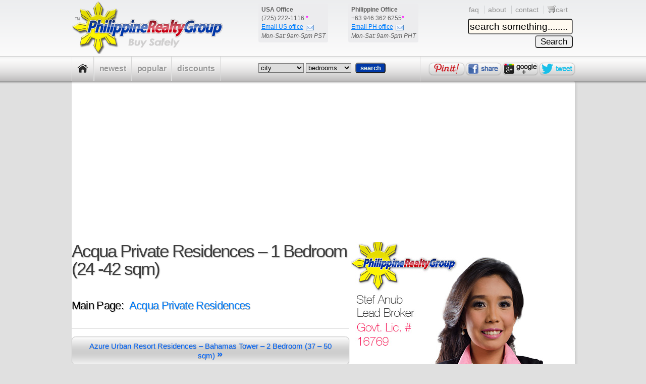

--- FILE ---
content_type: text/html; charset=utf-8
request_url: https://philippinerealtygroup.com/acqua-private-residences-1-bedroom-24-42-sqm
body_size: 13457
content:
<!DOCTYPE html>
<html dir="ltr" lang="en">
<head>    
    <meta name="google-site-verification" content="RUZgmEQwrwB11YzeuEaIm0S9RU_mXQ_VnROpSK416SA" />
<title>Acqua Private Residences - 1 Bedroom (24 -42 sqm) - Philippine Realty Group - Philippine Realty Group</title>    <link rel='pingback' href='/xmlrpc.php' />
    <meta charset="UTF-8" />
    <meta name="viewport" content="width=device-width, initial-scale=1" />
    <title>Acqua Private Residences - 1 Bedroom (24 -42 sqm) - Philippine Realty Group - Philippine Realty Group</title>
    <meta charset="UTF-8">
    <meta name="google-site-verification" content="RUZgmEQwrwB11YzeuEaIm0S9RU_mXQ_VnROpSK416SA" />
    <script src="https://ajax.googleapis.com/ajax/libs/jquery/1.9.1/jquery.min.js"></script>
    
    <script type="text/javascript">
    $(function (){
        var msie6 = $.browser == 'msie' && $.browser.version < 7;
        if (!msie6){
            var top = $('#Nav').offset().top - parseFloat($('#Nav').css('margin-top').replace(/auto/, 0));
            $(window).scroll(function (event) {
                // what the y position of the scroll is
                var y = $(this).scrollTop();

                // whether that's below the form
                if ( y >=top )
                { // if so, ad the fixed class
                    $('#Nav').addClass('fixed');
                }
                else
                { // otherwise remove it
                    $('#Nav').removeClass('fixed');
                }
            });
        }
    });
    </script>
    <script type="text/javascript">
    $(function (){
        var msie6 = $.browser == 'msie' && $.browser.version < 7;
        if (!msie6){
            var top = $('#LeftBox').offset().top - parseFloat($('#LeftBox').css('margin-top').replace(/auto/, 0));
                $(window).scroll(function (event) {
                // what the y position of the scroll is
                var y = $(this).scrollTop();

                // whether that's below the form
                if ( y >=140 )
                { // if so, ad the fixed class
                    $('#LeftBox').addClass('fixed');
                }
                else
                { // otherwise remove it
                    $('#LeftBox').removeClass('fixed');
                }
            });
        }
    });
    </script>
    <script type="text/javascript">
    $(function (){
        var msie6 = $.browser == 'msie' && $.browser.version < 7;
        if (!msie6){
            var top = $('#CartWidget').offset().top - parseFloat($('#CartWidget').css('margin-top').replace(/auto/, 0));
            $(window).scroll(function (event) {
            // what the y position of the scroll is
            var y = $(this).scrollTop();

            // whether that's below the form
            if ( y >=175 )
            { // if so, ad the fixed class
                $('#CartWidget').addClass('fixed');
            }
            else
            { // otherwise remove it
                $('#CartWidget').removeClass('fixed');
            }
            });
        }
    });
    </script>
        <script async src="https://pagead2.googlesyndication.com/pagead/js/adsbygoogle.js?client=ca-pub-9133692363000621"
     crossorigin="anonymous"></script>
    
    <script>
        (function(i,s,o,g,r,a,m){i['GoogleAnalyticsObject']=r;i[r]=i[r]||function(){
        (i[r].q=i[r].q||[]).push(arguments)},i[r].l=1*new Date();a=s.createElement(o),
        m=s.getElementsByTagName(o)[0];a.async=1;a.src=g;m.parentNode.insertBefore(a,m)
        })(window,document,'script','https://www.google-analytics.com/analytics.js','ga');

        ga('create', 'UA-291424-19', 'philippinerealtygroup.com', 'auto');
        ga('require', 'linkid', 'linkid.js');
        ga('send', 'pageview');
    </script>


<script src="https://ajax.googleapis.com/ajax/libs/jquery/1.9.1/jquery.min.js"></script>


<style type="text/css">
/* start CSS_General */


.width10{ width:10px;}
.width20{width:20px;}
.width30{width:30px;}
.width40{width:40px;}
.width50{width:50px;}

.underline{text-decoration:underline;}

/*-------------------------------------------------------------- */
a {
color: #007EFD;
text-decoration:none;
}
a:visited{
color: #007EFD;
text-decoration:none;
}
a:hover{
color: #FF6666;
text-decoration:underline;
}


body {
font-family:Arial,Helvetica,"Nimbus Sans L",sans-serif;
color:#444444;
font-size:15px;
line-height:19px;
margin: 0;
padding: 0;
background:url('') repeat center top;
background-color:#E0E0E0;
letter-spacing: 0px;
}


#Container_Container{
width:100%;
background:url() repeat-x center top;
background-color:;
}
#Container_Wrap{  /* Wrap element with margin:auto to fix padding/resize issue */
background:url() repeat-x  center top;
background-color:transparent;
height: 100%;
}
#Container{ /* set padding here if needed */
width:100%;
background:url()  center top;
}

#Header_Container{ /* set "usable" margins in container */
width:100%;
background:url('') repeat-x center top;
background-color:;
border-top:;
}
#Header_Wrap{ /* Wrap element with margin:auto to fix padding/resize issue */
width:997px;
height:100%;
margin:auto; /* fixes padding/resize issue */
/* display:table;  */
}
#Header { /* set padding here */
height:100%;
background:url('') no-repeat center top;
height: px;
background-color:transparent;
padding:0px 0px 0px 0px;
position:relative;
}


/*--------------Optional elements---------------*/
#header_left_code{
margin: 1px 0px 12px 20px;
padding:0;
float:left;
}
#header_left_code h1{
margin: -1px 0px 0px 0px;
font-size: 33px;
letter-spacing: -1px;
}
#header_right_code{
margin: 0px 20px 0px 0px;
padding:0;
float:right;
}
#header_right_code h4{
margin: 16px 0px 0px 0px;
color:#B9B9B9;
font-weight:normal;
font-style: italic;
font-family:Georgia,"Bitstream Charter",serif;
letter-spacing: -1px;
}
/*---------------------------------------------*/


#Content_Container{ /* set "usable" margins in container */
width:100%;
background-color:;
}
#Content_Wrap{ /* Wrap element with margin:auto to fix padding/resize issue */
width:997px;
height:100%;
margin:auto; /* fixes padding/resize issue */
margin-top:140px;
/* display:table;  */
}
#Content{ /* set padding here */
padding: 40px 0px 35px 0px ;
margin-bottom: px;
background:url('') repeat center top;
background-color:#FFFFFF;
*height: 100%; /* ie7 */
}

#Left_Container{ /* set "usable" margins in container */
float:left;
*width:160px; /* ie7 */
}
#Left_Wrap{ /* Wrap element with margin:auto to fix padding/resize issue */
width:160px;
height:100%;
margin:auto; /* fixes padding/resize issue */
border-right:0px solid #F4F4F4;
}
#Left{ /* set padding here */
padding:0px 0px 0px 0px;
position:relative;
}

#Center_Container{ /* set "usable" margins in container */
float:left;
margin-right: -100%; /*  makes 3-column work correctly */
margin-left: px;
*width: 997px; /* ie7 */
}
.Center_Wrap{ /* Wrap element with margin:auto to fix padding/resize issue */
width: 997px;
margin:auto; /* fixes padding/resize issue */

}
.Center{/* set padding here */
padding:0 20px 0 0px;
position:relative;
}

#Right_Container{ /* set "usable" margins in container */
float:right;
*width:160px;  /* ie7 */
}
#Right_Wrap{ /* Wrap element with margin:auto to fix padding/resize issue */
width:160px;
height:100%;
margin:auto; /* fixes padding/resize issue */
border-left:1px solid #EAEAEA;
}
#Right{ /* set padding here */
padding:5px 3px 5px 8px;
position:relative;
}

#Left ul, #Right ul{
margin:0 0 0 16px;
padding:0;
}

#Footer_Container{ /* set "usable" margins in container */
width:100%;
background:url('') repeat-x center top;
background-color:;
}
#Footer_Wrap{/* Wrap element with margin:auto to fix padding/resize issue */
width:997px;
background:url('')  center bottom;
background-color:transparent;
margin:0 auto; /* fixes padding/resize issue */
/* display:table;  */
padding:;
}
#Footer{ /* set padding here */
margin:0 auto;
color: #9A9A9A;
background:url('') no-repeat center top;
height: px;
background-color:transparent;
text-align:center;
font-size: 11px;
padding:0px 0px 0px 0px;
position:relative;
}

#Footer a {
color: #9A9A9A;
font-size: 12px;
text-decoration:none;
}
#Footer a:hover { }
#footer_left_code { float:left; }
#footer_center_code {
position:absolute; left:41%; /* 41% is approximate for 997-wide, adjust if needed */
}
#footer_right_code { float:right; }
#footer_wrap_bottom_code {
/* display:table;  */
margin:px auto 5px auto;
color: #9A9A9A;
font-size: 11px;
text-align:center;
background-color: ;
position:relative;
}
#footer_wrap_bottom_code a{
color: #9A9A9A;
font-size: 11px;
}

#SEOLink,#SEOLink:hover{
text-decoration:none;
cursor: default;
}
/*-------------------- Nav Menu --------------------------*/
#Nav_Container { /* set "usable" margins in container */
width:100%;
}
#Nav_Wrap {/* Wrap element with margin:auto to fix padding/resize issue */
width:100%;
margin:0 auto; /* fixes padding/resize issue */
/* display:table;  */
}
#Nav {  /* set padding here */
top:111px;
padding:0px 0px 0px 0px;
position: absolute;   /* allows nav to be in footer (SEO) but appear up-top */
z-index:99;
background:transparent url('') repeat center top;
background-color: ;
width:100%;
}

/* = Access & wp_menu
-------------------------- */
#access_wrap {
margin:0 auto;
/* display:table;  */
}
#access {
display: block;
/* float: left; */
margin: 0 auto;
width: 997px;
height: 55px;
background:transparent url('') repeat-x center top;
background-color: transparent;
position:relative;
}
#access ul {
list-style: none;
margin: 0;
}
#access li {
float: left;
position: relative;
}
#access a {
color: #000000;
display: inline-block;
line-height: 38px;
padding: 5px 10px 5px 10px;
text-decoration: none;
}
#access ul ul {
display: none;
position: absolute;
top: 38px;
left: 0;
float: left;
width: 180px;
z-index: 99999;
-moz-box-shadow: 5px 5px 5px #A4A4A4;
-webkit-box-shadow: 5px 5px 5px #A4A4A4;
box-shadow: 5px 5px 5px #A4A4A4;
background: #D7D7D7;
}
#access ul ul ul {
left: 100%;
top: 0;
padding-top: 0px;
}
#access ul li {
border-left: ;
border-right: ;
}
#access ul ul li {
min-width: 180px;
*margin: -1px 0 0 0;  /* ie7 */
border: none;
}
#access ul a{
font-size:17px;
font-family:Arial,Helvetica,"Nimbus Sans L",sans-serif;
}
#access ul ul a {
font-size:px;
background: #D7D7D7;
color: #000000;
line-height: 1em;
padding: 8px;
min-width: 160px;
height: auto;
display:block;
}
#access ul ul ul a { padding: 7px; }
#access li:hover > a {
background: #D7D7D7;
color: #000000;
}
#access ul ul li:hover > a {
background-color:#515151;
color: #000000;
}
#access ul li:hover > ul { display: block; }

#access ul li.current_page_item > a,
#access ul li.current-menu-ancestor > a,
#access ul li.current-menu-item > a,
#access ul li.current-menu-parent > a {
color: #fff;
}

* html #access ul li.current_page_item a,
* html #access ul li.current-menu-ancestor a,
* html #access ul li.current-menu-item a,
* html #access ul li.current-menu-parent a,
* html #access ul li a:hover {
color: #fff;
}
/*-------------------------- */

#Page_Description{ width:75%; display:inline-block; clear:both; line-height:1.2em;  margin-top:50px; }
#Page_Description a:hover{ text-decoration:none; }
#CMS_Login a{clear:both; display:block; font-weight:bold; }

/* end CSS_General */
</style>






<style type="text/css">




.BevelBorder{
  outline:1px solid #D6D6D6; border-bottom: 1px solid #fff; border-left: 1px solid #fff;
}
#Content{
  -moz-box-shadow:3px 3px 5px #ccc; -webkit-box-shadow:3px 3px 5px #ccc; box-shadow:3px 3px 5px #ccc;
  -moz-border-radius:5px; border-radius:5px; /*rounded*/
}



/* ----------------------- HEADER --------------------- */
#HomeLogo{
  position:absolute;
  z-index:1000;
  left:0px; top:2px;
}
#HeaderLinks{
  position:absolute;
  right:4px;top:10px;
  width:258px;
}
#HeaderLinks p{
  text-align:right;
}
#HeaderLinks a{
  border-right:1px solid #CFD1D3;
  padding:0px 10px 0px 7px;
  font-size: 14px;
  color:#919191;
}

#Header_Contact{ position:absolute; z-index:1000; left:370px;top:7px; color:#616161;}
#Header_Contact p{ font-size:12px; line-height:17px; margin-bottom:0px;  }
#Header_Contact .header_title{ font-weight:bold; }
#Header_Contact .header_box{ background-color:#ECECEE; padding:4px 4px 4px 6px; border-radius:4px;  }
#Header_Contact .header_phone{  }
#Header_Contact .header_email a{ text-decoration:underline; }
#Header_Contact .header_email a img{ margin:2px 0px 0px 5px; }
#Header_Contact .header_hours{ font-style:italic; word-spacing:-0.02em; letter-spacing:-0.01em;}
#Header_Contact .header_msg{ margin-top:7px; text-align:center; color:#ADADAD; }

#Header_SearchForm{
  position:absolute;
  z-index:1000;
  left:785px;top:37px;
}
.SearchForm_Input{
  height:25px;
  width:200px;
  -moz-border-radius:5px;
  border-radius:5px;
  font-size:19px;   background-color:#FFFAF0;
}
.SearchForm_Button{
  height:25px;
  width:75px;
  -moz-border-radius:5px;
  border-radius:5px;
  font-size:17px;
  margin:2px 0px 0px 0px;
  float:right;
}
/* ----------------------- MENU --------------------- */
#Nav {
  height:55px;
}
#Nav .asterisk{
  color:#FF00FF;
}
#Nav{
  border-top:1px solid #CFCFCF;
}
#Nav.fixed{
  left:0; top:0;
  position:fixed; z-index:999;
}

#Nav .nav_social{ margin:7px 0px 0px 3px;border:none;}
#Nav .nav_social .button { height:20px;padding:1px;margin-top:5px; }


#access {
  display:table;
}
#access ul li {
  border-left: 1px solid #EBEBEB;
  border-right: 1px solid #D8D8D8;
}
#access ul li a{
  font-weight:bold; color:#999999; letter-spacing:-0.01em; font-size:16px;
  text-shadow: 1px 0px 2px #FFFFFF;

}

#access li#iframe_search_basic {
margin-left:35px;
border:0px;
}
#access li#iframe_search_basic iframe{
height:37px; width:305px; margin:12px 0px 0px 55px;
}
#access li#power_search_link {
border:0px;
}
#access li#power_search_link a{
font-size:11px;text-decoration:underline;max-width:34px;line-height:11px;margin:5px 0px 0px 0px;color:#0038A7;
}
/* ----------------------- LEFT --------------------- */
#LeftBox{
  background-color:#ECECEC;
  background:#ECECEC url("https://philippinerealtygroup.com/wp-content/themes/philippinerealtygroup/images/BoxBG_15opacity.png") repeat-x 0 0;
  position:absolute;
  margin-top:-40px;
  padding-bottom:15px;
  -moz-box-shadow:3px 3px 3px #E2E2E2; -webkit-box-shadow:3px 3px 4px #ccc; box-shadow:3px 3px E2E2E2 #E2E2E2;
  border:1px solid #CFCFCF;
  border-bottom:1px solid #DDDDDD; border-left:1px solid #DFDFDF;
}
#LeftBox.fixed {
  position: fixed;
  top:87px;
}


#LeftBox h3 {
  margin:15px 0px 6px 12px;
  font-size:18px;  font-weight:bold;
  color:#3F3F3F;
  text-shadow: 0px 0px 1px #8A8A8A;
  font-style:italic;
}
ul#LeftLinks{
  margin: 0px 0px 0px 0px;
  border-top:1px solid #D2D2D2; /*works w/ li:first-child to create upper indent*/
}
ul#LeftLinks li{
    list-style: none;
}
/*  START INDENTED LINES */
ul#LeftLinks li{
    border-top: 1px solid #F8F8F8; /*lighter color*/
    border-bottom: 1px solid #D7D7D7; /*darker color*/
}
ul#LeftLinks li:first-child{
    border-top: 1px solid #F2F2F2; /*darkened b/c of gradient behind first li. Works w/ ul#LeftLinks above*/
}
ul#LeftLinks li:last-child{
    border-bottom: none; /*hide for last li*/
}
/*  END INDENTED LINES  */
ul#LeftLinks li:hover, ul#LeftLinks li:selected{
  background-color:#BBDEFB;
}
ul#LeftLinks li a{
  list-style-type: none;
  color:#0070E0;
  font-size:13px;
}
ul#LeftLinks li a{
  width:190px;
  display:table;
  padding:5px 0px 6px 8px;
}
ul#LeftLinks li a:hover{
  color:#1078B0;
  text-decoration:none;
}
ul#LeftLinks li:hover, ul#LeftLinks .current-cat{
  background-color:#BBDEFB;
}
#Left .divider{
  margin:0px 0px 5px 0px;
}

.gform_body .ginput_container textarea{ background-color:#FFF7F0; font-size:12px; height:100px; width:134px; }
.gform_body .ginput_container input{ background-color:#FFF7F0; font-size:11px; }
.gform_button {  padding:6px 12px 6px 12px; }
/* ----------------------- RIGHT --------------------- */
#Right{
  margin-top:-40px;
  background:#F7F7F7 url("https://philippinerealtygroup.com/wp-content/themes/philippinerealtygroup/images/BoxBG_10opacity.png") repeat-x 0 0;
  min-height:1200px;
  border-right:1px solid #EAEAEA;
  padding:41px 3px 20px 3px;
}
#Right .divider{
  margin:20px 0px 20px 0px;
}
#Right h3 {
  margin:12px 0px 0px 3px;
  font-size:18px;  font-weight:bold;
  color:#3F3F3F;
  text-shadow: 0px 0px 1px #8A8A8A;
  font-style:italic; letter-spacing:-0.04em;
}
#Right h4 {
  margin:0px 0px 5px 0px;
  font-size:17px;font-weight:bold; line-height:21px;
  text-align:left;
  color:#9B9B9B;
}
#Right .h_inline{
  width: 5px;
  display:inline;
  margin-right:5px;
}
.Box{
  padding: 5px 8px 5px 8px;
  background-color:#FFFFFF;
  overflow:hidden;
  position:relative;
  border:1px solid #D3D3D3;
  -moz-border-radius:5px;
  border-radius:5px;
}
.BoxGradient{
  background:#FFFFFF url("https://philippinerealtygroup.com/wp-content/themes/philippinerealtygroup/images/BoxBG.jpg") repeat-x 0 0;
  border:1px solid #CACACA;
  -moz-border-radius:1px;
  border-radius:1px;
  margin:0px 0px 20px 0px;
}
.RightBox{position:relative}
.AbsoluteDiv{
   position:absolute;
   bottom:-15px; right: 8px;
}
.AbsoluteLink{
   font-weight:bold;
   text-align:right;
   font-size:11px;
}
#Right ol.NumberedList{
    font-size:11px;
    margin:0px 0px 0px 20px;
    font-weight:bold;
}
#Right ol.NumberedList li{
    font-size:11px;
}
#Right ol.NumberedList li a{
    font-weight:normal;
    margin-left:-3px;
}

    #BreadCrumbs{

    }

#BreadCrumbs{
  background-color:#FAFAFA;
  padding:8px;
  border:1px solid #EBEBEB;
  -moz-border-radius:5px;
  border-radius:5px;
  text-align:left;
  margin-bottom:50px;
}
#BreadCrumbs .current{
  font-weight:bold; background-color:#FFFF99; color:#000000; padding:3px
}
#BreadCrumbs .delimiter{
  color:#FF6FFF; font-size:20px; line-height: 15px;
}
#BreadCrumbs a{
  text-decoration:underline;
}
#BreadCrumbs h1{
  color:#FF6FFF; font-size:15px; line-height:20px; margin:0; padding:0; display:inline; width:10px; letter-spacing:0px; word-spacing:1px;text-shadow: 1px 1px 2px #B5B5B5;
}



#footer_wrap_bottom_code a{
  border-right:1px solid #CFD1D3;
  padding:0px 20px 0px 17px;
  font-size: 11px;
  color:#919191;
}
#footer_wrap_bottom_code div{
     margin:20px 0px 0px 0px; clear:both;
}







.favorites_in_your_cart:hover{ text-decoration:underline; }

</style>


<style>
.blink_3 {
    animation-name: blinker;
    animation-duration: 1s;
    animation-timing-function: ease;
    animation-iteration-count: 3;

    -webkit-animation-name: blinker;
    -webkit-animation-duration: 1s;
    -webkit-animation-timing-function: ease;
    -webkit-animation-iteration-count: 3;
}
.blink_4 {
    animation-name: blinker;
    animation-duration: 1s;
    animation-timing-function: ease;
    animation-iteration-count: 4;

    -webkit-animation-name: blinker;
    -webkit-animation-duration: 1s;
    -webkit-animation-timing-function: ease;
    -webkit-animation-iteration-count: 3;
}
@-moz-keyframes blinker {  /* Decimal not necessary, 0 and 1 is enough */
    0% { opacity: 1.0; }
    50% { opacity: 0.0; }
    100% { opacity: 1.0; }
}
@-webkit-keyframes blinker {
    0% { opacity: 1.0; }
    50% { opacity: 0.0; }
    100% { opacity: 1.0; }
}
@keyframes blinker {
    0% { opacity: 1.0; }
    50% { opacity: 0.0; }
    100% { opacity: 1.0; }
}
</style><style>
.button {
	display: inline-block;
	outline: none;
	cursor: pointer;
	text-align: center;
	text-decoration: none;
	padding: .5em 1.25em .55em 1.25em;
    background:#F7F7F7 url("<?echo IMAGES_URL ?>by_type/button/button_bg_transparent.png") repeat-x 0 0;
    background-size: 100% 100%;
    border:1px solid #C7C7C7;
	text-shadow: 0 1px 1px rgba(0,0,0,.3);
	-webkit-border-radius: .5em;
	-moz-border-radius: .5em;
	border-radius: .5em;
	-webkit-box-shadow: 0 1px 2px rgba(0,0,0,.2);
	-moz-box-shadow: 0 1px 2px rgba(0,0,0,.2);
	box-shadow: 0 1px 2px rgba(0,0,0,.2);
    color:#0066FF;
    transition:background-color 0.3s;
}
.button:hover {
	text-decoration: none;
    background-color:#FFCC66 !important;
    color: #0066FF !important;
    border-color:#FFB41F !important;
}
.button:active { /* when button pressed */
	position: relative;
	top: 2px;
}
.button .arrow{
  font-size:20px; line-height:12px;
}
.button b{
  font-size:20px; line-height:12px;
}
</style>
<style>
.divider{
  border-top: 1px solid #DADADA; /*darker color for indent*/
  background-color:#FFFFFF; /*ligther color for indent */
  height:1px;
  width:100%;
  margin:10px 0px 15px 0px;
}
</style>

<style type="text/css">
/* start CSS_Single */

/* shows when user has not entered password on a protected page */
.nocomments{
  margin:40px 0px 0px 0px; font-size:11px; color:#808080;
}

#Single{
 color: ;
}

#Single_PostWrap{
padding:0px 0px 0px 0px;
margin:0px 0px 0px 0px;
}

#Single_PostTitle{
margin:0px 0px 45px 0px;
}

 #Single_PostTitle a
,#Single_PostTitle h1
,#Single_PostTitle a:hover{
font-size: 35px;
letter-spacing: px;
line-height:35px;
text-decoration:none;
margin:0;
padding:0;
clear:none;
font-weight:normal;
color:#3E3E3E;
text-align: left;
font-family:;
text-shadow:;
}

#Single_EditLink{
top:50px;right:20px;
position:absolute;
z-index:999;
}

#Single_PreviousLink{
text-align:left;   
}

#Single_NextLink{
text-align:right;
}

.alignleft a img, .alignleft img, .alignright a img, .alignright img {
border:1px solid #CCCCCC;
padding:4px;
margin:0px 10px 0px 0px;
}

#Single_PostContent a img:hover{
background-color:#FF6666 !important;
}
#Single_PostContent h1:first-child
,#Single_PostContent h2:first-child
,#Single_PostContent h3:first-child
,#Single_PostContent h4:first-child
,#Single_PostContent h5:first-child
{
  margin-top:0 !important; padding-top:0 !important;
}

.ft_attachments_static_gallery_image:hover{
background-color:#75ACFF !important;
}
/*----------------------------------------------------------------------*/
</style>




<style type="text/css">
   #Single,#Content { min-height:1000px; max-height:100%;  }

    #Right a { font-size:13px; letter-spacing:0px;}
    #Right .a_inline { line-height: 24px; }
    #Right .gray{ color:#999999;}
    #Right .maroon{ color:#8A0000;}
    #Right span{ line-height: 24px; }
    #Right .divider{ margin:10px 0px 10px 0px; }

    #LeftBox{ padding:43px 8px 10px 8px; border-radius:5px; width:160px;  }

    h1{ letter-spacing:-2px; font-size:38px;
      text-align:left; font-style:none;
      text-shadow: 1px 1px 2px #B5B5B5;
      margin-bottom:25px; margin-top:0px; padding-top:0px; font-weight:normal;
    }

    h2{
      font-size:26px; line-height:28px;  color:#303030; font-style:italic;
      text-align:left; letter-spacing:-0.03em;
      -moz-box-shadow:3px 3px 3px #E2E2E2; -webkit-box-shadow:3px 3px 4px #ccc; box-shadow:3px 3px E2E2E2 #E2E2E2;
      border-top:1px solid #DEDEDE;
      padding:5px;
        background-color:#F7F7F7;
        text-shadow: 1px 1px 1px #8A8A8A;
        margin-bottom:25px;
        border-radius:3px;
        color:#610000;
    }
   h3{
             border-bottom:1px solid #F0F0F0;
       color:#380000; letter-spacing:-1px; font-size: 22px; line-height:24px;
       text-shadow: 1px 1px 1px #A7A7A7;  letter-spacing:-0.03em; margin:40px 0px 10px 0px;
    }
    h4{ font-size: 19px; line-height:21px; padding-top:12px;
      font-style:italic; color:#919191; letter-spacing:-0.02em;  font-weight:bold; margin-bottom:16px; border-top:1px solid #E8E8E8;
    }

    h6{ color:#C5C5C5; font-size:16px; margin-top:0px; font-style:italic;}



    #BreadCrumbs{ margin-bottom:41px; }

    /* SEO link */
    #Single .related{ float:right; color:#A6A6A6; font-size:12px; word-spacing:-0.20em;}



</style>
<style type="text/css">

   .Post{ overflow-x:auto; }

#gform_wrapper_8 textarea {
  height:150px; width: 450px;
}
</style>

<style type="text/css">
/* CSS_Comments */ 

/*============================ CommentForm ==============================*/

#respond form{
margin:0;
padding:0;
}

.CommentForm_Title{
color:#666666;
font-size:22px;
font-weight:bold;
border-bottom:1px solid #D3D3D3;
margin:50px 0px 20px 0px;
}

#respond .req{
font-weight:bold;
color:#F00;
}

#respond textarea{
width:99%;
background:#FFF;
border:1px solid #A1A5A8;
padding:2px;
}

#respond .cancel-comment-reply{
float:right;
margin:0px 0px 0px 10px;
}

#respond .cancel-comment-reply a{
color:#CC0000;
font-size:13px;
font-weight:bold;
}

.CommentForm_AuthorName input,
.CommentForm_AuthorEmail input,
.CommentForm_AuthorURL input,
.CommentForm_Comment textarea#comment{
background:#FFFFFF url('https://philippinerealtygroup.com/wp-content/themes/philippinerealtygroupimages/comment_Form-Input-BG.png') repeat-x center top;
font-size:12px;
padding:7px;
line-height:23px;
border-radius:4px;
}

.CommentForm_AuthorName,
.CommentForm_AuthorEmail,
.CommentForm_Comment {
margin:0px 0px 15px 0px;
}

.CommentForm_AuthorName input,
.CommentForm_AuthorEmail input{
width: 160px;
}

.CommentForm_Comment textarea#comment{
width: 500px;
height: 150px;
}

.CommentForm_Comment label{
display:block;
}

#respond .focused
{
border:2px solid #737373;
}
.Number_of_Comments{
margin:50px 0px 40px 0px;
color:#FF7C5B;
font-size:24px;
text-align:right;
border-bottom:1px solid #E5E5E5;
}


/*============================ CommentList ==============================*/

.CommentList, .CommentList ul, .CommentList li{
list-style:none;
}
.CommentList .commentmetadata{
margin:2px 5px 15px 0px;
font-size:10px;
}
.CommentList .commentmetadata a{
color:#666666;
text-decoration:none;
}
.CommentList .reply{
position:absolute; top:5px; right:11px;
border:1px solid #D7D7D7; z-index:99;
}
.CommentList .reply .comment-reply-link{
border:1px solid #D7D7D7;
}
.CommentList .CommentForm_Title{
margin:10px;
}
.CommentList #respond{
margin:1.5em;
padding:20px 18px;
border:2px solid #CCCCFF;
background-color:#F4F4FF;
}
.CommentList .commentlist #respond{
margin-top:-1.5em;
margin-left:48px;
}
.CommentList_AuthorName span{
font-weight:bold;
}



/*------------------- parent ---------------------*/
.comment{
margin:15px 0px 50px 10px;
padding:1px 0px 0px 0px;
position:relative;
}
.comment_container{
  border:1px solid #838383;
  background-color:#ECECEA;
  width:565px;
  margin: 0px 0px 3px 40px;
  border-radius:10px;
  -moz-box-shadow:    3px 3px 2px 1px #ccc;
  -webkit-box-shadow: 3px 3px 2px 1px #ccc;
  box-shadow:         3px 3px 2px 1px #ccc;
}
.comment_wrapper {
margin:0px 0px 0px 30px;
padding:0;
}
.avatar{
left:-40px;
position:absolute;
top:-7px !important;
border:1px solid #E0E0E0;
padding:2px;
border-radius:3px;
}
.comment_mid_bg p{
margin: 10px 0px 0px 0px;
width:520px;
}
.comment_top_bg{
height:22px;
background: url('https://philippinerealtygroup.com/wp-content/themes/philippinerealtygroupimages/Comment_Parent_BubbleTip.png') no-repeat 0 0;
margin: -1px 0px 0px -37px;
}
.comment_mid_bg{
height:100%;
}
.comment_bottom_bg{
height:22px;
}

/*-------------------children---------------------*/
.children{
margin:-7px 0px 90px 90px;
height:100%;
}
.children .comment_container{
  border:1px solid #838383;
  background-color:#FDFDFD;
  margin:0px 0px 23px 10px;
  width:490px;
  padding:0px 0px 0px 5px;
  border-radius:10px;
  -moz-box-shadow:    1px 1px 3px 2px #ccc;
  -webkit-box-shadow: 1px 1px 3px 2px #ccc;
  box-shadow:         1px 1px 3px 2px #ccc;
}
.children .comment_wrapper {
margin:-40px 0px 0px 20px;
padding:0;
}
.children .comment{
margin:-10px 0px -30px 0px;
padding:1px 0px 0px 0px;
position:relative;
}
.children .comment_mid_bg p{
margin: 10px 0px 0px 0px;
width:450px;
}
.children .avatar{
float:left;
margin: 25px 0px 10px 73px;
border:1px solid #E0E0E0;
padding:2px;
position:block;
}
.children .CommentList_AuthorName{
margin:0px 0px 0px 50px;
}
.children .commentmetadata{
margin:0px 0px 0px 50px;
}
.children .CommentList_AuthorComment{
margin:20px 0px 0px 0px;
}

.children .comment_top_bg{
background: url('https://philippinerealtygroup.com/wp-content/themes/philippinerealtygroupimages/Comment_Children_Arrow.png') no-repeat 0 0;
height:62px;
margin: 0px 0px 0px -55px;
}
.children .comment_mid_bg{
height:100%;
}
.children .comment_bottom_bg{
height:22px;
}




</style>
<style type="text/css"></style><link rel='pingback' href='/xmlrpc.php' />
    <meta name='robots' content='index, follow, max-image-preview:large, max-snippet:-1, max-video-preview:-1' />

	<!-- This site is optimized with the Yoast SEO plugin v26.7 - https://yoast.com/wordpress/plugins/seo/ -->
	<link rel="canonical" href="https://philippinerealtygroup.com/acqua-private-residences-1-bedroom-24-42-sqm" />
	<meta property="og:locale" content="en_US" />
	<meta property="og:type" content="article" />
	<meta property="og:title" content="Acqua Private Residences - 1 Bedroom (24 -42 sqm) - Philippine Realty Group" />
	<meta property="og:description" content="[base64]" />
	<meta property="og:url" content="https://philippinerealtygroup.com/acqua-private-residences-1-bedroom-24-42-sqm" />
	<meta property="og:site_name" content="Philippine Realty Group" />
	<meta property="article:published_time" content="2013-08-15T13:50:58+00:00" />
	<meta property="article:modified_time" content="2014-05-27T08:02:35+00:00" />
	<meta name="author" content="Stef Anub - Lead Broker, Philippine Realty Group" />
	<meta name="twitter:card" content="summary_large_image" />
	<meta name="twitter:label1" content="Written by" />
	<meta name="twitter:data1" content="Stef Anub - Lead Broker, Philippine Realty Group" />
	<script type="application/ld+json" class="yoast-schema-graph">{"@context":"https://schema.org","@graph":[{"@type":"Article","@id":"https://philippinerealtygroup.com/acqua-private-residences-1-bedroom-24-42-sqm#article","isPartOf":{"@id":"https://philippinerealtygroup.com/acqua-private-residences-1-bedroom-24-42-sqm"},"author":{"name":"Stef Anub - Lead Broker, Philippine Realty Group","@id":"https://philippinerealtygroup.com/#/schema/person/8b620406bf2ee9bfb0adfe31a97555df"},"headline":"Acqua Private Residences &#8211; 1 Bedroom (24 -42 sqm)","datePublished":"2013-08-15T13:50:58+00:00","dateModified":"2014-05-27T08:02:35+00:00","mainEntityOfPage":{"@id":"https://philippinerealtygroup.com/acqua-private-residences-1-bedroom-24-42-sqm"},"wordCount":7,"commentCount":0,"inLanguage":"en-US","potentialAction":[{"@type":"CommentAction","name":"Comment","target":["https://philippinerealtygroup.com/acqua-private-residences-1-bedroom-24-42-sqm#respond"]}]},{"@type":"WebPage","@id":"https://philippinerealtygroup.com/acqua-private-residences-1-bedroom-24-42-sqm","url":"https://philippinerealtygroup.com/acqua-private-residences-1-bedroom-24-42-sqm","name":"Acqua Private Residences - 1 Bedroom (24 -42 sqm) - Philippine Realty Group","isPartOf":{"@id":"https://philippinerealtygroup.com/#website"},"datePublished":"2013-08-15T13:50:58+00:00","dateModified":"2014-05-27T08:02:35+00:00","author":{"@id":"https://philippinerealtygroup.com/#/schema/person/8b620406bf2ee9bfb0adfe31a97555df"},"breadcrumb":{"@id":"https://philippinerealtygroup.com/acqua-private-residences-1-bedroom-24-42-sqm#breadcrumb"},"inLanguage":"en-US","potentialAction":[{"@type":"ReadAction","target":["https://philippinerealtygroup.com/acqua-private-residences-1-bedroom-24-42-sqm"]}]},{"@type":"BreadcrumbList","@id":"https://philippinerealtygroup.com/acqua-private-residences-1-bedroom-24-42-sqm#breadcrumb","itemListElement":[{"@type":"ListItem","position":1,"name":"Home","item":"https://philippinerealtygroup.com/"},{"@type":"ListItem","position":2,"name":"Century Properties Incorporated","item":"https://philippinerealtygroup.com/century-properties-incorporated"},{"@type":"ListItem","position":3,"name":"Acqua Private Residences","item":"https://philippinerealtygroup.com/acqua-private-residences"},{"@type":"ListItem","position":4,"name":"Acqua Private Residences &#8211; 1 Bedroom (24 -42 sqm)"}]},{"@type":"WebSite","@id":"https://philippinerealtygroup.com/#website","url":"https://philippinerealtygroup.com/","name":"Philippine Realty Group","description":"PhilippineRealtyGroup","potentialAction":[{"@type":"SearchAction","target":{"@type":"EntryPoint","urlTemplate":"https://philippinerealtygroup.com/?s={search_term_string}"},"query-input":{"@type":"PropertyValueSpecification","valueRequired":true,"valueName":"search_term_string"}}],"inLanguage":"en-US"},{"@type":"Person","@id":"https://philippinerealtygroup.com/#/schema/person/8b620406bf2ee9bfb0adfe31a97555df","name":"Stef Anub - Lead Broker, Philippine Realty Group","image":{"@type":"ImageObject","inLanguage":"en-US","@id":"https://philippinerealtygroup.com/#/schema/person/image/","url":"https://secure.gravatar.com/avatar/cbd8967a0ea95b21c31909968a9b6feadaececc3f2e0b035dceea1d1cc6cd2ca?s=96&d=mm&r=g","contentUrl":"https://secure.gravatar.com/avatar/cbd8967a0ea95b21c31909968a9b6feadaececc3f2e0b035dceea1d1cc6cd2ca?s=96&d=mm&r=g","caption":"Stef Anub - Lead Broker, Philippine Realty Group"},"url":"https://philippinerealtygroup.com/author/philippinerealtygroup"}]}</script>
	<!-- / Yoast SEO plugin. -->


<link rel='dns-prefetch' href='//stats.wp.com' />
<link rel="alternate" type="application/rss+xml" title="Philippine Realty Group &raquo; Acqua Private Residences &#8211; 1 Bedroom (24 -42 sqm) Comments Feed" href="https://philippinerealtygroup.com/acqua-private-residences-1-bedroom-24-42-sqm/feed" />
<link rel="alternate" title="oEmbed (JSON)" type="application/json+oembed" href="https://philippinerealtygroup.com/wp-json/oembed/1.0/embed?url=https%3A%2F%2Fphilippinerealtygroup.com%2Facqua-private-residences-1-bedroom-24-42-sqm" />
<link rel="alternate" title="oEmbed (XML)" type="text/xml+oembed" href="https://philippinerealtygroup.com/wp-json/oembed/1.0/embed?url=https%3A%2F%2Fphilippinerealtygroup.com%2Facqua-private-residences-1-bedroom-24-42-sqm&#038;format=xml" />
<style id='wp-img-auto-sizes-contain-inline-css' type='text/css'>
img:is([sizes=auto i],[sizes^="auto," i]){contain-intrinsic-size:3000px 1500px}
/*# sourceURL=wp-img-auto-sizes-contain-inline-css */
</style>
<style id='wp-emoji-styles-inline-css' type='text/css'>

	img.wp-smiley, img.emoji {
		display: inline !important;
		border: none !important;
		box-shadow: none !important;
		height: 1em !important;
		width: 1em !important;
		margin: 0 0.07em !important;
		vertical-align: -0.1em !important;
		background: none !important;
		padding: 0 !important;
	}
/*# sourceURL=wp-emoji-styles-inline-css */
</style>
<link rel='stylesheet' id='chld_thm_cfg_parent-css' href='https://philippinerealtygroup.com/wp-content/themes/philippinerealtygroup/style.css?ver=6.9' type='text/css' media='all' />
<link rel="https://api.w.org/" href="https://philippinerealtygroup.com/wp-json/" /><link rel="alternate" title="JSON" type="application/json" href="https://philippinerealtygroup.com/wp-json/wp/v2/posts/3843" /><link rel="EditURI" type="application/rsd+xml" title="RSD" href="https://philippinerealtygroup.com/xmlrpc.php?rsd" />
<link rel='shortlink' href='https://philippinerealtygroup.com/?p=3843' />
	<style>img#wpstats{display:none}</style>
		<link rel="icon" href="https://philippinerealtygroup.com/wp-content/uploads/sites/20/2025/11/cropped-fav-prg-32x32.png" sizes="32x32" />
<link rel="icon" href="https://philippinerealtygroup.com/wp-content/uploads/sites/20/2025/11/cropped-fav-prg-192x192.png" sizes="192x192" />
<link rel="apple-touch-icon" href="https://philippinerealtygroup.com/wp-content/uploads/sites/20/2025/11/cropped-fav-prg-180x180.png" />
<meta name="msapplication-TileImage" content="https://philippinerealtygroup.com/wp-content/uploads/sites/20/2025/11/cropped-fav-prg-270x270.png" />
</head>
<body class="wp-singular post-template-default single single-post postid-3843 single-format-standard wp-theme-philippinerealtygroup site-id-20">
<div id='Container_Container'><div id='Container_Wrap' class='FlexID-6' ><div id='Container'><div id='Header_Container'><div id='Header_Wrap'><div id='Header'><div id='header_code'>  <div id="HomeLogo">
      <a href="https://philippinerealtygroup.com" rel="nofollow"><img src="https://philippinerealtygroup.com/wp-content/themes/philippinerealtygroup/images/Logo.png" alt="Philippine Real Estate"/></a>
  </div>

  <div id="Header_Contact">
    <table>
        <tr>
            <td class="header_box">
               <p class="header_title">USA Office</p>
               <p class="header_phone">(725) 222-1116 <span class="pinkbold">*</span></p>
               <p class="header_email"><a href="https://philippinerealtygroup.com/contact-usa">Email US office<img src="https://philippinerealtygroup.com/wp-content/themes/philippinerealtygroup/images/silk_icons/email.png" /></a></p>
               <p class="header_hours">Mon-Sat: 9am-5pm PST</p>
            </td>
            <td><div style="width:40px;"></div></td>
            <td class="header_box">
               <p class="header_title">Philippine Office</p>
               <p class="header_phone">+63 946 362 6255<span class="pinkbold">*</span></p>
               <p class="header_email"><a href="https://philippinerealtygroup.com/contact-philippines">Email PH office<img src="https://philippinerealtygroup.com/wp-content/themes/philippinerealtygroup/images/silk_icons/email.png" /></a></p>
               <p class="header_hours">Mon-Sat: 9am-5pm PHT</p>
            </td>
        </tr>
    </table>

  </div>

  <div id="Header_SearchForm">
          <div class="SearchForm" >
      <form method="get" class="SearchForm_Form" action="https://philippinerealtygroup.com/" >
        <div class="SearchForm_Container">
              <div class="SearchForm_Input_Container">
                  <input type="text" size="25" value="search something........" onfocus="if (this.value == 'search something........') {this.value = '';}" onblur="if (this.value == '') {this.value = 'search something........';}" name="s" class="SearchForm_Input" />
              </div>
              <div class="SearchForm_Button_Container">
                  <input  type="submit" class="SearchForm_Button" value="Search" src=""/>
              </div>
        </div>
      </form>
    </div>
  </div>

  <div id="HeaderLinks">
      <p><a href="https://philippinerealtygroup.com/faq">faq</a><a href="https://philippinerealtygroup.com/about">about</a><a href="https://philippinerealtygroup.com/contact-us">contact</a><a href="https://philippinerealtygroup.com/favorites" style="border-right:0px;" rel="nofollow" ><img src="https://philippinerealtygroup.com/wp-content/themes/philippinerealtygroup/images/silk_icons/cart.png"/>cart</a></p>
  </div>
</div><div class='clear'>&nbsp;</div> </div></div></div><div id='Content_Container'><div id='Content_Wrap'><div id='Content'><div id='Center_Container'><!-- end header.php --><div id='Single_Wrap' class='Center_Wrap'><div id='Single' class='Center'><script async src="https://pagead2.googlesyndication.com/pagead/js/adsbygoogle.js?client=ca-pub-9133692363000621"
     crossorigin="anonymous"></script>
<!-- Horizontal -->
<ins class="adsbygoogle"
     style="display:block"
     data-ad-client="ca-pub-9133692363000621"
     data-ad-slot="3027657354"
     data-ad-format="auto"
     data-full-width-responsive="true"></ins>
<script>
     (adsbygoogle = window.adsbygoogle || []).push({});
</script>
<div id='Single_PostWrap'><div class='Post Flex-6' id='Post-3843' ><style>
  body .Post img{
    float: none;
  }
</style>


  <table>
    <tr>

        <td style="width:550px;">
                                      <div id='Single_PostTitle'><h1><a href='https://philippinerealtygroup.com/acqua-private-residences-1-bedroom-24-42-sqm' rel='bookmark'>Acqua Private Residences &#8211; 1 Bedroom (24 -42 sqm)</a></h1></div>
              <h3><span style="color:#000000;">Main Page:</span> &nbsp;<a href="http://siteborg.com/philippinerealtygroup/?p=432">Acqua Private Residences</a></h3>

                                   <br />

                 <div class="divider"></div>

              <div id="Single_NextLink" class="floatright"><a href="https://philippinerealtygroup.com/azure-urban-resort-residences-bahamas-tower-2-bedroom-37-50-sqm" rel="" ><div class="button">Azure Urban Resort Residences &#8211; Bahamas Tower &#8211; 2 Bedroom (37 &#8211; 50 sqm) <b>&raquo;</b></div></a></div>              <div id="Single_PreviousLink" class="floatleft"><a href="https://philippinerealtygroup.com/acqua-private-residences-1-bedroom-penthouse-54-58-sqm" rel="" ><div class="button"><b>&laquo;</b> Acqua Private Residences &#8211; 1 Bedroom Penthouse (54 &#8211; 58 sqm) &nbsp;&nbsp;</div></a></div>            
        </td>


        <td>
  <div style="margin-top: -15px;"><img class="alignright size-full wp-image-3733" style="border: 0px none;" alt="Ask Stef" src="https://philippinerealtygroup.com/wp-content/themes/philippinerealtygroup/images/Stef_Contact.jpg" /></div>
        </td>
    </tr>

  </table>




<script async src="https://pagead2.googlesyndication.com/pagead/js/adsbygoogle.js?client=ca-pub-9133692363000621"
     crossorigin="anonymous"></script>
<!-- Horizontal -->
<ins class="adsbygoogle"
     style="display:block"
     data-ad-client="ca-pub-9133692363000621"
     data-ad-slot="3027657354"
     data-ad-format="auto"
     data-full-width-responsive="true"></ins>
<script>
     (adsbygoogle = window.adsbygoogle || []).push({});
</script>
<div class='clear'></div>     </div>
        <div class='clear'></div>
  <div class='clear'></div>    </div><div class='clear'></div>    </div>
       <div class='clear'></div>    </div></div>   <div class='clear'></div> </div> <div class='clear'></div>     </div>  </div><div id='Footer_Container'><div id='Footer_Wrap'><div id='Footer'><div class='clear'></div>     </div><div id='footer_wrap_bottom_code'>   <a href="https://philippinerealtygroup.com/faq">faq</a><a href="https://philippinerealtygroup.com/about">about</a><a href="https://philippinerealtygroup.com/contact-us">contact</a><a href="https://philippinerealtygroup.com/favorites" style="border-right:0px;" rel="nofollow" ><img src="https://philippinerealtygroup.com/wp-content/themes/philippinerealtygroup/images/silk_icons/cart.png"/>cart</a>
   <a href="https://philippinerealtygroup.com/list-of-philippine-realty-developments"  style="border-right:none;padding-right:0px;border-left:1px solid #CFD1D3;">developments</a>

   <div>
      &copy; 2026 Philippine Realty Group
   </div>
</div><div class='clear'></div>   </div></div><div id='Nav_Container'><div id='Nav_Wrap'><div id='Nav'><div id='nav_code'>        <div id="access_wrap">
        <div id="access">
            <?php?>

  <ul>
      <li>
            <a href="https://philippinerealtygroup.com/"><img src="https://philippinerealtygroup.com/wp-content/themes/philippinerealtygroup/images/Button_Nav_Home.png"  style="padding-top:8px;"/></a>
      </li>
  <li>
    <a href="https://philippinerealtygroup.com/q_/fc_4?q=1" rel="nofollow">newest</a>
  </li>

  <li>
    <a href="https://philippinerealtygroup.com/q_/fc_6?q=1&special=__690" rel="nofollow">popular</a>
  </li>

  <li>
    <a href="https://philippinerealtygroup.com/q_/fc_6?q=1&discount=__651">discounts</a>
  </li>
    <li id="iframe_search_basic" style="border-right:1px solid #D7D5D5;margin-left:20px;padding-right:15px;">
     <iframe  src="https://philippinerealtygroup.com/searchform_basic" scrolling="no"></iframe>
    </li>

            
<li class="nav_social"  style='float:right;'>
    <a rel="nofollow" class="button" href="https://twitter.com/share?url=https://philippinerealtygroup.com/acqua-private-residences-1-bedroom-24-42-sqm&text=Acqua Private Residences - 1 Bedroom (24 -42 sqm)" target="_blank" title="share on Twitter">
        <img src="https://philippinerealtygroup.com/wp-content/themes/philippinerealtygroup/images/by_type/social/share_small/twitter.png" />
    </a>
</li>

<li class="nav_social"  style='float:right;'>
    <a rel="nofollow" class="button" href="https://plus.google.com/share?url=https://philippinerealtygroup.com/acqua-private-residences-1-bedroom-24-42-sqm" onclick="javascript:window.open(this.href,'', 'menubar=no,toolbar=no,resizable=yes,scrollbars=yes,height=600,width=600');return false;" title="share on Google+">
       <img src="https://philippinerealtygroup.com/wp-content/themes/philippinerealtygroup/images/by_type/social/share_small/googleplus.png" alt="Share on Google+"/>
    </a>
</li>

<li class="nav_social"  style='float:right;'>
     <a rel="nofollow" class="button" href="https://www.facebook.com/sharer/sharer.php?u=https://philippinerealtygroup.com/acqua-private-residences-1-bedroom-24-42-sqm" target="_blank" title="share on Facebook">
        <img src="https://philippinerealtygroup.com/wp-content/themes/philippinerealtygroup/images/by_type/social/share_small/facebook.png" />
    </a>
</li>

<li class="nav_social"  style='float:right;'>
      <a rel="nofollow" class="button" href="//www.pinterest.com/pin/create/button/?url=https://philippinerealtygroup.com/acqua-private-residences-1-bedroom-24-42-sqm&media=&description=&" data-pin-do="buttonPin" data-pin-config="above" target="_blank" title="save this on your Pinster">
        <img src="https://philippinerealtygroup.com/wp-content/themes/philippinerealtygroup/images/by_type/social/share_small/pinster.png" />
      </a>
</li>   </ul>
          </div>
        </div>
    </div><div class='clear'></div>     </div></div></div>       <div class='clear'></div>  </div>
     <div class='clear'></div>  </div></div><script type="speculationrules">
{"prefetch":[{"source":"document","where":{"and":[{"href_matches":"/*"},{"not":{"href_matches":["/wp-*.php","/wp-admin/*","/wp-content/uploads/sites/20/*","/wp-content/*","/wp-content/plugins/*","/wp-content/themes/philippinerealtygroup/*","/*\\?(.+)"]}},{"not":{"selector_matches":"a[rel~=\"nofollow\"]"}},{"not":{"selector_matches":".no-prefetch, .no-prefetch a"}}]},"eagerness":"conservative"}]}
</script>
<script type="text/javascript" id="jetpack-stats-js-before">
/* <![CDATA[ */
_stq = window._stq || [];
_stq.push([ "view", {"v":"ext","blog":"250870106","post":"3843","tz":"-8","srv":"philippinerealtygroup.com","j":"1:15.4"} ]);
_stq.push([ "clickTrackerInit", "250870106", "3843" ]);
//# sourceURL=jetpack-stats-js-before
/* ]]> */
</script>
<script type="text/javascript" src="https://stats.wp.com/e-202603.js" id="jetpack-stats-js" defer="defer" data-wp-strategy="defer"></script>
<script id="wp-emoji-settings" type="application/json">
{"baseUrl":"https://s.w.org/images/core/emoji/17.0.2/72x72/","ext":".png","svgUrl":"https://s.w.org/images/core/emoji/17.0.2/svg/","svgExt":".svg","source":{"concatemoji":"https://philippinerealtygroup.com/wp-includes/js/wp-emoji-release.min.js?ver=6.9"}}
</script>
<script type="module">
/* <![CDATA[ */
/*! This file is auto-generated */
const a=JSON.parse(document.getElementById("wp-emoji-settings").textContent),o=(window._wpemojiSettings=a,"wpEmojiSettingsSupports"),s=["flag","emoji"];function i(e){try{var t={supportTests:e,timestamp:(new Date).valueOf()};sessionStorage.setItem(o,JSON.stringify(t))}catch(e){}}function c(e,t,n){e.clearRect(0,0,e.canvas.width,e.canvas.height),e.fillText(t,0,0);t=new Uint32Array(e.getImageData(0,0,e.canvas.width,e.canvas.height).data);e.clearRect(0,0,e.canvas.width,e.canvas.height),e.fillText(n,0,0);const a=new Uint32Array(e.getImageData(0,0,e.canvas.width,e.canvas.height).data);return t.every((e,t)=>e===a[t])}function p(e,t){e.clearRect(0,0,e.canvas.width,e.canvas.height),e.fillText(t,0,0);var n=e.getImageData(16,16,1,1);for(let e=0;e<n.data.length;e++)if(0!==n.data[e])return!1;return!0}function u(e,t,n,a){switch(t){case"flag":return n(e,"\ud83c\udff3\ufe0f\u200d\u26a7\ufe0f","\ud83c\udff3\ufe0f\u200b\u26a7\ufe0f")?!1:!n(e,"\ud83c\udde8\ud83c\uddf6","\ud83c\udde8\u200b\ud83c\uddf6")&&!n(e,"\ud83c\udff4\udb40\udc67\udb40\udc62\udb40\udc65\udb40\udc6e\udb40\udc67\udb40\udc7f","\ud83c\udff4\u200b\udb40\udc67\u200b\udb40\udc62\u200b\udb40\udc65\u200b\udb40\udc6e\u200b\udb40\udc67\u200b\udb40\udc7f");case"emoji":return!a(e,"\ud83e\u1fac8")}return!1}function f(e,t,n,a){let r;const o=(r="undefined"!=typeof WorkerGlobalScope&&self instanceof WorkerGlobalScope?new OffscreenCanvas(300,150):document.createElement("canvas")).getContext("2d",{willReadFrequently:!0}),s=(o.textBaseline="top",o.font="600 32px Arial",{});return e.forEach(e=>{s[e]=t(o,e,n,a)}),s}function r(e){var t=document.createElement("script");t.src=e,t.defer=!0,document.head.appendChild(t)}a.supports={everything:!0,everythingExceptFlag:!0},new Promise(t=>{let n=function(){try{var e=JSON.parse(sessionStorage.getItem(o));if("object"==typeof e&&"number"==typeof e.timestamp&&(new Date).valueOf()<e.timestamp+604800&&"object"==typeof e.supportTests)return e.supportTests}catch(e){}return null}();if(!n){if("undefined"!=typeof Worker&&"undefined"!=typeof OffscreenCanvas&&"undefined"!=typeof URL&&URL.createObjectURL&&"undefined"!=typeof Blob)try{var e="postMessage("+f.toString()+"("+[JSON.stringify(s),u.toString(),c.toString(),p.toString()].join(",")+"));",a=new Blob([e],{type:"text/javascript"});const r=new Worker(URL.createObjectURL(a),{name:"wpTestEmojiSupports"});return void(r.onmessage=e=>{i(n=e.data),r.terminate(),t(n)})}catch(e){}i(n=f(s,u,c,p))}t(n)}).then(e=>{for(const n in e)a.supports[n]=e[n],a.supports.everything=a.supports.everything&&a.supports[n],"flag"!==n&&(a.supports.everythingExceptFlag=a.supports.everythingExceptFlag&&a.supports[n]);var t;a.supports.everythingExceptFlag=a.supports.everythingExceptFlag&&!a.supports.flag,a.supports.everything||((t=a.source||{}).concatemoji?r(t.concatemoji):t.wpemoji&&t.twemoji&&(r(t.twemoji),r(t.wpemoji)))});
//# sourceURL=https://philippinerealtygroup.com/wp-includes/js/wp-emoji-loader.min.js
/* ]]> */
</script>
</body></html><style>
  h2 {
    background: #ECECEC url(images/BoxBG_10opacity.png) repeat-x 0 0;
        -moz-box-shadow: 3px 3px 3px #E2E2E2;
    -webkit-box-shadow: 3px 3px 4px #ccc;
    box-shadow: 3px 3px E2E2E2 #E2E2E2;
    border: 1px solid #DEDEDE;
    padding: 5px;
    text-shadow: 1px 1px 1px #8A8A8A;
    margin-bottom: 25px;
    border-radius: 3px;
        font-size: 26px;
    line-height: 28px;
    color: #303030;
    font-style: italic;
    text-align: left;
    letter-spacing: -0.03em;
}
</style>

--- FILE ---
content_type: text/html; charset=utf-8
request_url: https://philippinerealtygroup.com/searchform_basic
body_size: 4745
content:


<style type="text/css">
   #Single,#Content { min-height:1000px; max-height:100%;  }

    #Right a { font-size:13px; letter-spacing:0px;}
    #Right .a_inline { line-height: 24px; }
    #Right .gray{ color:#999999;}
    #Right .maroon{ color:#8A0000;}
    #Right span{ line-height: 24px; }
    #Right .divider{ margin:10px 0px 10px 0px; }

    #LeftBox{ padding:43px 8px 10px 8px; border-radius:5px; width:160px;  }

    h1{ letter-spacing:-2px; font-size:38px;
      text-align:left; font-style:none;
      text-shadow: 1px 1px 2px #B5B5B5;
      margin-bottom:25px; margin-top:0px; padding-top:0px; font-weight:normal;
    }

    h2{
      font-size:26px; line-height:28px;  color:#303030; font-style:italic;
      text-align:left; letter-spacing:-0.03em;
      -moz-box-shadow:3px 3px 3px #E2E2E2; -webkit-box-shadow:3px 3px 4px #ccc; box-shadow:3px 3px E2E2E2 #E2E2E2;
      border-top:1px solid #DEDEDE;
      padding:5px;
        background-color:#F7F7F7;
        text-shadow: 1px 1px 1px #8A8A8A;
        margin-bottom:25px;
        border-radius:3px;
        color:#610000;
    }
   h3{
             border-bottom:1px solid #F0F0F0;
       color:#380000; letter-spacing:-1px; font-size: 22px; line-height:24px;
       text-shadow: 1px 1px 1px #A7A7A7;  letter-spacing:-0.03em; margin:40px 0px 10px 0px;
    }
    h4{ font-size: 19px; line-height:21px; padding-top:12px;
      font-style:italic; color:#919191; letter-spacing:-0.02em;  font-weight:bold; margin-bottom:16px; border-top:1px solid #E8E8E8;
    }

    h6{ color:#C5C5C5; font-size:16px; margin-top:0px; font-style:italic;}



    #BreadCrumbs{ margin-bottom:41px; }

    /* SEO link */
    #Single .related{ float:right; color:#A6A6A6; font-size:12px; word-spacing:-0.20em;}



</style>
<style type="text/css">
   #Single_PostContent{ padding:0 20px 30px 20px; }
</style>
<style type="text/css">


</style>

<!DOCTYPE html>
<html dir="ltr" lang="en">
<head>
<meta charset="UTF-8" />
<link rel="profile" href="http://gmpg.org/xfn/11" /><script src="https://ajax.googleapis.com/ajax/libs/jquery/1/jquery.min.js"></script><style>
  html {
    background-color:transparent !important;
}
.central-editlink{
    display:none;
}
</style>
<meta name='robots' content='index, follow, max-image-preview:large, max-snippet:-1, max-video-preview:-1' />

	<!-- This site is optimized with the Yoast SEO plugin v26.7 - https://yoast.com/wordpress/plugins/seo/ -->
	<link rel="canonical" href="https://philippinerealtygroup.com/searchform_basic" />
	<meta property="og:locale" content="en_US" />
	<meta property="og:type" content="article" />
	<meta property="og:title" content="SearchForm_Basic - Philippine Realty Group" />
	<meta property="og:url" content="https://philippinerealtygroup.com/searchform_basic" />
	<meta property="og:site_name" content="Philippine Realty Group" />
	<meta property="article:modified_time" content="2025-09-03T10:58:03+00:00" />
	<meta name="twitter:card" content="summary_large_image" />
	<script type="application/ld+json" class="yoast-schema-graph">{"@context":"https://schema.org","@graph":[{"@type":"WebPage","@id":"https://philippinerealtygroup.com/searchform_basic","url":"https://philippinerealtygroup.com/searchform_basic","name":"SearchForm_Basic - Philippine Realty Group","isPartOf":{"@id":"https://philippinerealtygroup.com/#website"},"datePublished":"2013-03-20T09:45:31+00:00","dateModified":"2025-09-03T10:58:03+00:00","breadcrumb":{"@id":"https://philippinerealtygroup.com/searchform_basic#breadcrumb"},"inLanguage":"en-US","potentialAction":[{"@type":"ReadAction","target":["https://philippinerealtygroup.com/searchform_basic"]}]},{"@type":"BreadcrumbList","@id":"https://philippinerealtygroup.com/searchform_basic#breadcrumb","itemListElement":[{"@type":"ListItem","position":1,"name":"Home","item":"https://philippinerealtygroup.com/"},{"@type":"ListItem","position":2,"name":"SearchForm_Basic"}]},{"@type":"WebSite","@id":"https://philippinerealtygroup.com/#website","url":"https://philippinerealtygroup.com/","name":"Philippine Realty Group","description":"PhilippineRealtyGroup","potentialAction":[{"@type":"SearchAction","target":{"@type":"EntryPoint","urlTemplate":"https://philippinerealtygroup.com/?s={search_term_string}"},"query-input":{"@type":"PropertyValueSpecification","valueRequired":true,"valueName":"search_term_string"}}],"inLanguage":"en-US"}]}</script>
	<!-- / Yoast SEO plugin. -->


<link rel='dns-prefetch' href='//stats.wp.com' />
<link rel="alternate" type="application/rss+xml" title="Philippine Realty Group &raquo; SearchForm_Basic Comments Feed" href="https://philippinerealtygroup.com/searchform_basic/feed" />
<link rel="alternate" title="oEmbed (JSON)" type="application/json+oembed" href="https://philippinerealtygroup.com/wp-json/oembed/1.0/embed?url=https%3A%2F%2Fphilippinerealtygroup.com%2Fsearchform_basic" />
<link rel="alternate" title="oEmbed (XML)" type="text/xml+oembed" href="https://philippinerealtygroup.com/wp-json/oembed/1.0/embed?url=https%3A%2F%2Fphilippinerealtygroup.com%2Fsearchform_basic&#038;format=xml" />
<style id='wp-img-auto-sizes-contain-inline-css' type='text/css'>
img:is([sizes=auto i],[sizes^="auto," i]){contain-intrinsic-size:3000px 1500px}
/*# sourceURL=wp-img-auto-sizes-contain-inline-css */
</style>
<style id='wp-emoji-styles-inline-css' type='text/css'>

	img.wp-smiley, img.emoji {
		display: inline !important;
		border: none !important;
		box-shadow: none !important;
		height: 1em !important;
		width: 1em !important;
		margin: 0 0.07em !important;
		vertical-align: -0.1em !important;
		background: none !important;
		padding: 0 !important;
	}
/*# sourceURL=wp-emoji-styles-inline-css */
</style>
<link rel='stylesheet' id='chld_thm_cfg_parent-css' href='https://philippinerealtygroup.com/wp-content/themes/philippinerealtygroup/style.css?ver=6.9' type='text/css' media='all' />
<link rel="https://api.w.org/" href="https://philippinerealtygroup.com/wp-json/" /><link rel="alternate" title="JSON" type="application/json" href="https://philippinerealtygroup.com/wp-json/wp/v2/pages/1360" /><link rel="EditURI" type="application/rsd+xml" title="RSD" href="https://philippinerealtygroup.com/xmlrpc.php?rsd" />
<link rel='shortlink' href='https://philippinerealtygroup.com/?p=1360' />
	<style>img#wpstats{display:none}</style>
		<link rel="icon" href="https://philippinerealtygroup.com/wp-content/uploads/sites/20/2025/11/cropped-fav-prg-32x32.png" sizes="32x32" />
<link rel="icon" href="https://philippinerealtygroup.com/wp-content/uploads/sites/20/2025/11/cropped-fav-prg-192x192.png" sizes="192x192" />
<link rel="apple-touch-icon" href="https://philippinerealtygroup.com/wp-content/uploads/sites/20/2025/11/cropped-fav-prg-180x180.png" />
<meta name="msapplication-TileImage" content="https://philippinerealtygroup.com/wp-content/uploads/sites/20/2025/11/cropped-fav-prg-270x270.png" />
</head><body><style>
  body .Post img{
    float: none;
  }
</style>

    <div id='Single_PostContent'></div>

  
  <form target="_top" action="https://philippinerealtygroup.com/q_/fc_6" method="get" style="display:inline;" >

<style>
    .searchform_select{
      letter-spacing:0.00em; border-radius:0px;
    }
    #select_city{
      width:90px;
    }
    #select_bedrooms{
      width:90px;
    }
    #select_price{
      width:60px;
    }
</style>

<input type='hidden' name='q' value='1' /><select class='searchform_select' id='select_city' name='city'><option value=''>city</option><option value=''>------------------</option><option value=''>*ALL</option><option value='__89419'>Cainta</option><option value='__89381'>Malay</option><option value='__89392'>Tanza</option><option value='__89353'>Davao</option><option value='__89401'>Pasig</option><option value='__89363'>San Juan City</option><option value='__89421'>Caloocan</option><option value='__89427'>Cebu City</option><option value='__89395'>Pasay</option><option value='__89402'>Paranaque</option><option value='__89422'>Carmona</option><option value='__89404'>Muntinlupa</option><option value='__89354'>Talisay City</option><option value='__89416'>Binan City</option><option value='__89420'>Calamba City</option><option value='__89405'>Manila City</option><option value='__89403'>Taguig</option><option value='__89437'>Taytay</option><option value='__89418'>Cabuyao City</option><option value='__89397'>Mandaluyong</option><option value='__89436'>Tagaytay</option><option value='__89423'>Dasmarinas</option><option value='__89384'>Lucena City</option><option value='__89411'>Angeles City</option><option value='__89428'>Mandaue City</option><option value='__89396'>Makati</option><option value='__89433'>Santa Rosa</option><option value='__89382'>Santo Tomas</option><option value='__89355'>Lipa</option><option value='__89429'>Lapu-Lapu</option><option value='__89432'>Las Pinas</option><option value='__89424'>General Trias</option><option value='__89398'>Quezon City</option><option value='__54768'>Baguio</option><option value='__646'>Bacolor</option><option value='__55754'>Batangas</option><option value='__613'>Capas</option><option value='__58657'>Cordova</option><option value='__535'>Mabalacat City</option><option value='__60344'>San Pedro</option><option value='__61832'>San Rafael</option><option value='__62826'>Talamban</option><option value='__420'>Tanauan City</option></select>&nbsp;<select class='searchform_select' id='select_bedrooms' name='bedrooms'><option value=''>bedrooms</option><option value=''>------------------</option><option value=''>*ALL</option><option value='_131'>Studio</option><option value='_78'>1 bedroom</option><option value='_79'>2 bedroom</option><option value='_81'>3 bedroom</option><option value='_82'>4 bedroom</option><option value='_84'>5 bedroom</option><option value='_85'>6 bedroom</option></select>&nbsp;
<input type="submit" value="search" style="color:#ECF5E5;font-weight:bold;background-color:#0038A7;width:60px;border-radius:5px;"/>
</form>







  
<script type="speculationrules">
{"prefetch":[{"source":"document","where":{"and":[{"href_matches":"/*"},{"not":{"href_matches":["/wp-*.php","/wp-admin/*","/wp-content/uploads/sites/20/*","/wp-content/*","/wp-content/plugins/*","/wp-content/themes/philippinerealtygroup/*","/*\\?(.+)"]}},{"not":{"selector_matches":"a[rel~=\"nofollow\"]"}},{"not":{"selector_matches":".no-prefetch, .no-prefetch a"}}]},"eagerness":"conservative"}]}
</script>
<script type="text/javascript" id="jetpack-stats-js-before">
/* <![CDATA[ */
_stq = window._stq || [];
_stq.push([ "view", {"v":"ext","blog":"250870106","post":"1360","tz":"-8","srv":"philippinerealtygroup.com","j":"1:15.4"} ]);
_stq.push([ "clickTrackerInit", "250870106", "1360" ]);
//# sourceURL=jetpack-stats-js-before
/* ]]> */
</script>
<script type="text/javascript" src="https://stats.wp.com/e-202603.js" id="jetpack-stats-js" defer="defer" data-wp-strategy="defer"></script>
<script id="wp-emoji-settings" type="application/json">
{"baseUrl":"https://s.w.org/images/core/emoji/17.0.2/72x72/","ext":".png","svgUrl":"https://s.w.org/images/core/emoji/17.0.2/svg/","svgExt":".svg","source":{"concatemoji":"https://philippinerealtygroup.com/wp-includes/js/wp-emoji-release.min.js?ver=6.9"}}
</script>
<script type="module">
/* <![CDATA[ */
/*! This file is auto-generated */
const a=JSON.parse(document.getElementById("wp-emoji-settings").textContent),o=(window._wpemojiSettings=a,"wpEmojiSettingsSupports"),s=["flag","emoji"];function i(e){try{var t={supportTests:e,timestamp:(new Date).valueOf()};sessionStorage.setItem(o,JSON.stringify(t))}catch(e){}}function c(e,t,n){e.clearRect(0,0,e.canvas.width,e.canvas.height),e.fillText(t,0,0);t=new Uint32Array(e.getImageData(0,0,e.canvas.width,e.canvas.height).data);e.clearRect(0,0,e.canvas.width,e.canvas.height),e.fillText(n,0,0);const a=new Uint32Array(e.getImageData(0,0,e.canvas.width,e.canvas.height).data);return t.every((e,t)=>e===a[t])}function p(e,t){e.clearRect(0,0,e.canvas.width,e.canvas.height),e.fillText(t,0,0);var n=e.getImageData(16,16,1,1);for(let e=0;e<n.data.length;e++)if(0!==n.data[e])return!1;return!0}function u(e,t,n,a){switch(t){case"flag":return n(e,"\ud83c\udff3\ufe0f\u200d\u26a7\ufe0f","\ud83c\udff3\ufe0f\u200b\u26a7\ufe0f")?!1:!n(e,"\ud83c\udde8\ud83c\uddf6","\ud83c\udde8\u200b\ud83c\uddf6")&&!n(e,"\ud83c\udff4\udb40\udc67\udb40\udc62\udb40\udc65\udb40\udc6e\udb40\udc67\udb40\udc7f","\ud83c\udff4\u200b\udb40\udc67\u200b\udb40\udc62\u200b\udb40\udc65\u200b\udb40\udc6e\u200b\udb40\udc67\u200b\udb40\udc7f");case"emoji":return!a(e,"\ud83e\u1fac8")}return!1}function f(e,t,n,a){let r;const o=(r="undefined"!=typeof WorkerGlobalScope&&self instanceof WorkerGlobalScope?new OffscreenCanvas(300,150):document.createElement("canvas")).getContext("2d",{willReadFrequently:!0}),s=(o.textBaseline="top",o.font="600 32px Arial",{});return e.forEach(e=>{s[e]=t(o,e,n,a)}),s}function r(e){var t=document.createElement("script");t.src=e,t.defer=!0,document.head.appendChild(t)}a.supports={everything:!0,everythingExceptFlag:!0},new Promise(t=>{let n=function(){try{var e=JSON.parse(sessionStorage.getItem(o));if("object"==typeof e&&"number"==typeof e.timestamp&&(new Date).valueOf()<e.timestamp+604800&&"object"==typeof e.supportTests)return e.supportTests}catch(e){}return null}();if(!n){if("undefined"!=typeof Worker&&"undefined"!=typeof OffscreenCanvas&&"undefined"!=typeof URL&&URL.createObjectURL&&"undefined"!=typeof Blob)try{var e="postMessage("+f.toString()+"("+[JSON.stringify(s),u.toString(),c.toString(),p.toString()].join(",")+"));",a=new Blob([e],{type:"text/javascript"});const r=new Worker(URL.createObjectURL(a),{name:"wpTestEmojiSupports"});return void(r.onmessage=e=>{i(n=e.data),r.terminate(),t(n)})}catch(e){}i(n=f(s,u,c,p))}t(n)}).then(e=>{for(const n in e)a.supports[n]=e[n],a.supports.everything=a.supports.everything&&a.supports[n],"flag"!==n&&(a.supports.everythingExceptFlag=a.supports.everythingExceptFlag&&a.supports[n]);var t;a.supports.everythingExceptFlag=a.supports.everythingExceptFlag&&!a.supports.flag,a.supports.everything||((t=a.source||{}).concatemoji?r(t.concatemoji):t.wpemoji&&t.twemoji&&(r(t.twemoji),r(t.wpemoji)))});
//# sourceURL=https://philippinerealtygroup.com/wp-includes/js/wp-emoji-loader.min.js
/* ]]> */
</script>
</body></html>

--- FILE ---
content_type: text/html; charset=utf-8
request_url: https://www.google.com/recaptcha/api2/aframe
body_size: 267
content:
<!DOCTYPE HTML><html><head><meta http-equiv="content-type" content="text/html; charset=UTF-8"></head><body><script nonce="ND6c6IpHQqV0iRqtIbhO7Q">/** Anti-fraud and anti-abuse applications only. See google.com/recaptcha */ try{var clients={'sodar':'https://pagead2.googlesyndication.com/pagead/sodar?'};window.addEventListener("message",function(a){try{if(a.source===window.parent){var b=JSON.parse(a.data);var c=clients[b['id']];if(c){var d=document.createElement('img');d.src=c+b['params']+'&rc='+(localStorage.getItem("rc::a")?sessionStorage.getItem("rc::b"):"");window.document.body.appendChild(d);sessionStorage.setItem("rc::e",parseInt(sessionStorage.getItem("rc::e")||0)+1);localStorage.setItem("rc::h",'1768542011265');}}}catch(b){}});window.parent.postMessage("_grecaptcha_ready", "*");}catch(b){}</script></body></html>